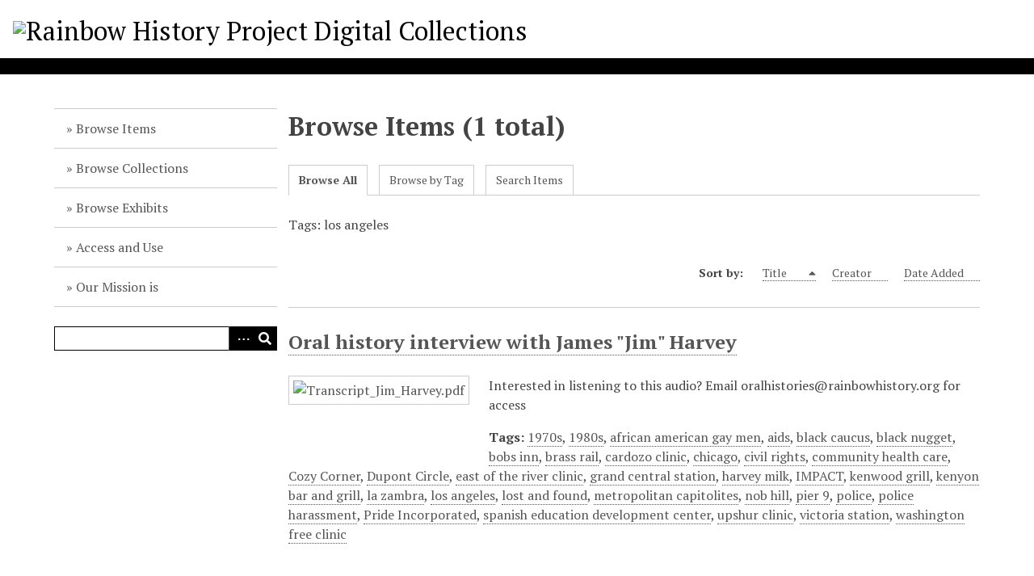

--- FILE ---
content_type: text/html; charset=utf-8
request_url: https://archives.rainbowhistory.org/items/browse?tags=los+angeles&sort_field=Dublin+Core%2CTitle&sort_dir=d
body_size: 3396
content:
<!DOCTYPE html>
<html lang="en-US">
<head>
    <meta charset="utf-8">
    <meta name="viewport" content="width=device-width, initial-scale=1">
        <meta name="author" content="Rainbow History Project" />
            <meta name="copyright" content="Copyright held by the Rainbow History Project." />
            <meta name="description" content="The Rainbow History Project is an all-volunteer organization comprised of a diverse group of archivists, librarians, photographers, lawyers, and other members of the Washington, D.C. community who are dedicated to collecting, preserving, and promoting an active knowledge of the history, arts, and culture of metropolitan Washington DC’s diverse LGBTQ+ communities." />
            <title>Browse Items &middot; Rainbow History Project Digital Collections</title>

    <link rel="alternate" type="application/rss+xml" title="Omeka RSS Feed" href="/items/browse?tags=los+angeles&amp;sort_field=Dublin+Core%2CTitle&amp;sort_dir=d&amp;output=rss2" /><link rel="alternate" type="application/atom+xml" title="Omeka Atom Feed" href="/items/browse?tags=los+angeles&amp;sort_field=Dublin+Core%2CTitle&amp;sort_dir=d&amp;output=atom" />
    <!-- Plugin Stuff -->

    

    <!-- Stylesheets -->
    <link href="/application/views/scripts/css/iconfonts.css?v=3.0.3" media="all" rel="stylesheet" type="text/css" >
<link href="/themes/default/css/style.css?v=3.0.3" media="all" rel="stylesheet" type="text/css" >
<link href="//fonts.googleapis.com/css?family=PT+Serif:400,700,400italic,700italic" media="all" rel="stylesheet" type="text/css" >
        <style>
        body {
            background-color: #FFFFFF;
            color: #444444;
        }
        #site-title a:link, #site-title a:visited,
        #site-title a:active, #site-title a:hover {
            color: #000000;
                    }
        a:link {
            color: #555555;
        }
        a:visited {
            color: #7d7d7d;
        }
        a:hover, a:active, a:focus {
            color: #2d2d2d;
        }

        .button, button,
        input[type="reset"],
        input[type="submit"],
        input[type="button"],
        .pagination_next a,
        .pagination_previous a {
          background-color: #000000;
          color: #FFFFFF !important;
        }

        #search-form input[type="text"] {
            border-color: #000000        }

        #collection-items .item img,
        .browse .item-img,
        .browse .image,
        .browse #content .item img,
        .browse .item #content img,
        .browse .image img,
        #home .image img {
            height: 100px;
        }

        @media (max-width:768px) {
            #primary-nav li {
                background-color: #282828;
            }

            #primary-nav li ul li {
                background-color: #141414;
            }

            #primary-nav li li li {
                background-color: #000000;
            }

            #primary-nav li a {
                color: #FFFFFF;
            }
        }
    </style>
    <!-- JavaScripts -->
    <script type="text/javascript" src="//ajax.googleapis.com/ajax/libs/jquery/3.6.0/jquery.min.js"></script>
<script type="text/javascript">
    //<!--
    window.jQuery || document.write("<script type=\"text\/javascript\" src=\"\/application\/views\/scripts\/javascripts\/vendor\/jquery.js?v=3.0.3\" charset=\"utf-8\"><\/script>")    //-->
</script>
<script type="text/javascript" src="//ajax.googleapis.com/ajax/libs/jqueryui/1.12.1/jquery-ui.min.js"></script>
<script type="text/javascript">
    //<!--
    window.jQuery.ui || document.write("<script type=\"text\/javascript\" src=\"\/application\/views\/scripts\/javascripts\/vendor\/jquery-ui.js?v=3.0.3\" charset=\"utf-8\"><\/script>")    //-->
</script>
<script type="text/javascript" src="/application/views/scripts/javascripts/vendor/jquery.ui.touch-punch.js"></script>
<script type="text/javascript">
    //<!--
    jQuery.noConflict();    //-->
</script>
<script type="text/javascript" src="/themes/default/javascripts/vendor/modernizr.js?v=3.0.3"></script>
<!--[if (gte IE 6)&(lte IE 8)]><script type="text/javascript" src="/application/views/scripts/javascripts/vendor/selectivizr.js?v=3.0.3"></script><![endif]-->
<script type="text/javascript" src="/application/views/scripts/javascripts/vendor/respond.js?v=3.0.3"></script>
<script type="text/javascript" src="/application/views/scripts/javascripts/vendor/jquery-accessibleMegaMenu.js?v=3.0.3"></script>
<script type="text/javascript" src="/application/views/scripts/javascripts/globals.js?v=3.0.3"></script>
<script type="text/javascript" src="/themes/default/javascripts/default.js?v=3.0.3"></script></head>
<body class="items browse">
    <a href="#content" id="skipnav">Skip to main content</a>
    
        <header role="banner">
                        <div id="site-title"><a href="https://archives.rainbowhistory.org" ><img src="https://archives.rainbowhistory.org/files/theme_uploads/bd0da9afbd1acdf8262401402e2898f6.png" alt="Rainbow History Project Digital Collections" /></a>
</div>
        </header>

        <div id="wrap">
            <div class="menu-button button">Menu</div>
            <nav id="primary-nav" role="navigation">
                <ul class="navigation">
    <li>
        <a href="/items/browse">Browse Items</a>
    </li>
    <li>
        <a href="/collections/browse">Browse Collections</a>
    </li>
    <li>
        <a href="/exhibits">Browse Exhibits</a>
    </li>
    <li>
        <a href="/copyright">Access and Use</a>
    </li>
    <li>
        <a href="/about">Our Mission is</a>
    </li>
</ul>                <div id="search-container" role="search">
                                        <form id="search-form" name="search-form" action="/search" method="get">    <input type="text" name="query" id="query" value="" title="Search" aria-labelledby="submit_search">        <div id="advanced-form">
        <fieldset id="query-types">
            <legend>Search using this query type:</legend>
            <label><input type="radio" name="query_type" id="query_type-keyword" value="keyword" checked="checked">Keyword</label><br>
<label><input type="radio" name="query_type" id="query_type-boolean" value="boolean">Boolean</label><br>
<label><input type="radio" name="query_type" id="query_type-exact_match" value="exact_match">Exact match</label>        </fieldset>
                <fieldset id="record-types">
            <legend>Search only these record types:</legend>
                        <input type="checkbox" name="record_types[]" id="record_types-Item" value="Item" checked="checked"> <label for="record_types-Item">Item</label><br>
                        <input type="checkbox" name="record_types[]" id="record_types-Collection" value="Collection" checked="checked"> <label for="record_types-Collection">Collection</label><br>
                        <input type="checkbox" name="record_types[]" id="record_types-Exhibit" value="Exhibit" checked="checked"> <label for="record_types-Exhibit">Exhibit</label><br>
                        <input type="checkbox" name="record_types[]" id="record_types-ExhibitPage" value="ExhibitPage" checked="checked"> <label for="record_types-ExhibitPage">Exhibit Page</label><br>
                    </fieldset>
                <p><a href="/items/search?tags=los+angeles&amp;sort_field=Dublin+Core%2CTitle&amp;sort_dir=d">Advanced Search (Items only)</a></p>
    </div>
        <button name="submit_search" id="submit_search" type="submit" value="Search">Search</button></form>
                                    </div>
            </nav>
            <div id="content" role="main" tabindex="-1">
                
<h1>Browse Items (1 total)</h1>

<nav class="items-nav navigation secondary-nav">
    <ul class="navigation">
    <li class="active">
        <a href="/items/browse">Browse All</a>
    </li>
    <li>
        <a href="/items/tags">Browse by Tag</a>
    </li>
    <li>
        <a href="/items/search">Search Items</a>
    </li>
</ul></nav>

<div id="item-filters"><ul><li class="tags">Tags: los angeles</li></ul></div>


<div id="sort-links">
    <span class="sort-label">Sort by: </span><ul id="sort-links-list"><li class="sorting desc" ><a href="/items/browse?tags=los+angeles&amp;sort_field=Dublin+Core%2CTitle&amp;sort_dir=a">Title <span aria-label="Sorting descending" title="Sorting descending"></span></a></li><li  ><a href="/items/browse?tags=los+angeles&amp;sort_field=Dublin+Core%2CCreator&amp;sort_dir=d">Creator <span aria-label="Sort ascending" title="Sort ascending"></span></a></li><li  ><a href="/items/browse?tags=los+angeles&amp;sort_field=added&amp;sort_dir=d">Date Added <span aria-label="Sort ascending" title="Sort ascending"></span></a></li></ul></div>


<div class="item hentry">
    <h2><a href="/items/show/1212" class="permalink">Oral history interview with James &quot;Jim&quot; Harvey</a></h2>
    <div class="item-meta">
        <div class="item-img">
        <a href="/items/show/1212"><img src="https://archives.rainbowhistory.org/files/square_thumbnails/603e7577dd92418f60a038c78359799b.jpg" alt="Transcript_Jim_Harvey.pdf" title="Transcript_Jim_Harvey.pdf"></a>    </div>
    
        <div class="item-description">
        Interested in listening to this audio? Email oralhistories@rainbowhistory.org for access    </div>
    
        <div class="tags"><p><strong>Tags:</strong>
        <a href="/items/browse?tags=1970s" rel="tag">1970s</a>, <a href="/items/browse?tags=1980s" rel="tag">1980s</a>, <a href="/items/browse?tags=african+american+gay+men" rel="tag">african american gay men</a>, <a href="/items/browse?tags=aids" rel="tag">aids</a>, <a href="/items/browse?tags=black+caucus" rel="tag">black caucus</a>, <a href="/items/browse?tags=black+nugget" rel="tag">black nugget</a>, <a href="/items/browse?tags=bobs+inn" rel="tag">bobs inn</a>, <a href="/items/browse?tags=brass+rail" rel="tag">brass rail</a>, <a href="/items/browse?tags=cardozo+clinic" rel="tag">cardozo clinic</a>, <a href="/items/browse?tags=chicago" rel="tag">chicago</a>, <a href="/items/browse?tags=civil+rights" rel="tag">civil rights</a>, <a href="/items/browse?tags=community+health+care" rel="tag">community health care</a>, <a href="/items/browse?tags=Cozy+Corner" rel="tag">Cozy Corner</a>, <a href="/items/browse?tags=Dupont+Circle" rel="tag">Dupont Circle</a>, <a href="/items/browse?tags=east+of+the+river+clinic" rel="tag">east of the river clinic</a>, <a href="/items/browse?tags=grand+central+station" rel="tag">grand central station</a>, <a href="/items/browse?tags=harvey+milk" rel="tag">harvey milk</a>, <a href="/items/browse?tags=IMPACT" rel="tag">IMPACT</a>, <a href="/items/browse?tags=kenwood+grill" rel="tag">kenwood grill</a>, <a href="/items/browse?tags=kenyon+bar+and+grill" rel="tag">kenyon bar and grill</a>, <a href="/items/browse?tags=la+zambra" rel="tag">la zambra</a>, <a href="/items/browse?tags=los+angeles" rel="tag">los angeles</a>, <a href="/items/browse?tags=lost+and+found" rel="tag">lost and found</a>, <a href="/items/browse?tags=metropolitan+capitolites" rel="tag">metropolitan capitolites</a>, <a href="/items/browse?tags=nob+hill" rel="tag">nob hill</a>, <a href="/items/browse?tags=pier+9" rel="tag">pier 9</a>, <a href="/items/browse?tags=police" rel="tag">police</a>, <a href="/items/browse?tags=police+harassment" rel="tag">police harassment</a>, <a href="/items/browse?tags=Pride+Incorporated" rel="tag">Pride Incorporated</a>, <a href="/items/browse?tags=spanish+education+development+center" rel="tag">spanish education development center</a>, <a href="/items/browse?tags=upshur+clinic" rel="tag">upshur clinic</a>, <a href="/items/browse?tags=victoria+station" rel="tag">victoria station</a>, <a href="/items/browse?tags=washington+free+clinic" rel="tag">washington free clinic</a></p>
    </div>
    
    
    </div><!-- end class="item-meta" -->
</div><!-- end class="item hentry" -->


<div id="outputs">
    <span class="outputs-label">Output Formats</span>
                <p id="output-format-list">
        <a href="/items/browse?tags=los+angeles&amp;sort_field=Dublin+Core%2CTitle&amp;sort_dir=d&amp;output=atom">atom</a>, <a href="/items/browse?tags=los+angeles&amp;sort_field=Dublin+Core%2CTitle&amp;sort_dir=d&amp;output=dcmes-xml">dcmes-xml</a>, <a href="/items/browse?tags=los+angeles&amp;sort_field=Dublin+Core%2CTitle&amp;sort_dir=d&amp;output=json">json</a>, <a href="/items/browse?tags=los+angeles&amp;sort_field=Dublin+Core%2CTitle&amp;sort_dir=d&amp;output=omeka-xml">omeka-xml</a>, <a href="/items/browse?tags=los+angeles&amp;sort_field=Dublin+Core%2CTitle&amp;sort_dir=d&amp;output=rss2">rss2</a>        </p>
    </div>


        </div><!-- end content -->

    </div><!-- end wrap -->


    <footer role="contentinfo">

        <div id="footer-text">
            <strong>Rainbow History Project Digital Archives</strong>                            <p>Copyright held by the Rainbow History Project.</p>
                        <p>Proudly powered by <a href="http://omeka.org">Omeka</a>.</p>
        </div>

        
    </footer><!-- end footer -->

    <script type="text/javascript">
    jQuery(document).ready(function () {
        Omeka.showAdvancedForm();
        Omeka.skipNav();
        Omeka.megaMenu('.no-touchevents #primary-nav');
        ThanksRoy.mobileMenu();
    });
    </script>

</body>
</html>
